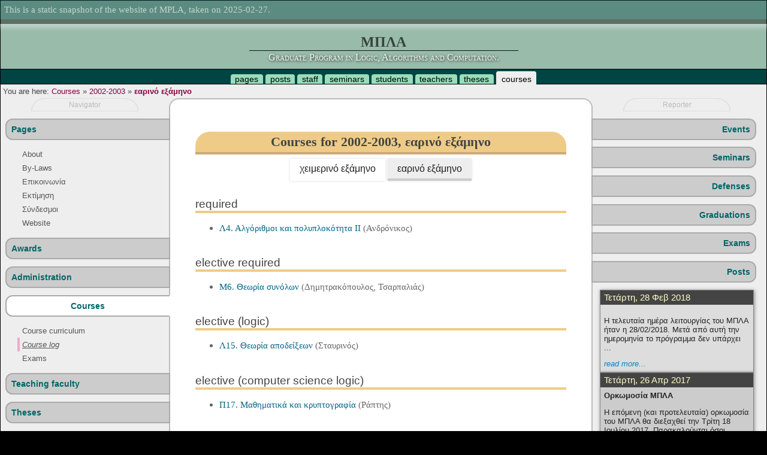

--- FILE ---
content_type: text/html; charset=utf-8
request_url: https://mpla.math.uoa.gr/el/courses/2002-2003/spring/
body_size: 4397
content:
<!DOCTYPE html>
<html lang="el">

<head>
<title>MPLA</title>

<!-- lang -->
<meta charset="UTF-8" />

<!-- /lang -->

<!-- meta stuff -->
<meta name="keywords"               content="mpla, logic, postgraduate, phd, msc, master, degree, mathematical logic, algorithms, computer science" />
<meta name="description"            content="Website of MPLA, the Graduate Program in Logic, Algorithms and Computation." />
<meta name="designer"               content="Thanos Tsouanas" />

<meta name="robots"                 content="index, follow" />
<meta name="googlebot"              content="index, follow" />
<!-- /meta stuff -->

<!-- jquery -->

<script type="text/javascript" src="../../../../static/js/jquery-min.js"></script>
<script type="text/javascript" src="../../../../static/js/jquery-ui-full.js"></script>


<!-- /jquery -->

<!-- styles -->


<link rel="stylesheet" type="text/css" media="screen" href="../../../../static/css/sidekick.css" />
<link rel="stylesheet" type="text/css" media="print"  href="../../../../static/css/paper.css" />



<!-- /style -->

<!-- theme -->



  
  <link rel="stylesheet" type="text/css" media="screen" href="../../../../media/themes/schole/css/all.css" />
  
  
  
  
  





  
    <script type="text/javascript" src="../../../../media/themes/schole/js/all.js"></script>
  
  
  
  
  



<!-- /theme -->

<!-- linked pages -->


<link rel="prev"        href="../../2001-2002/spring/index.html" title="All seminars in 2001-2002" />
<link rel="next"        href="../../2003-2004/spring/index.html" title="All seminars in 2003-2004" />
<link rel="contents"    href="../../log/index.html" title="Course log" />


<!-- /linked pages -->

<!-- icon -->
<link rel="icon"            type="image/x-icon" href="../../../../static/graphics/favicon.ico" />
<link rel="shortcut icon"   type="image/x-icon" href="../../../../static/graphics/favicon.ico" />
<!-- /icon -->

</head>

<body id="courses">

<!-- coffin -->
<div id="coffin">



 
<!-- kerchief -->
<div id="kerchief">
<div id='snapshot'>
This is a static snapshot of the website of MPLA, taken on 2025-02-27.
</div>

</div>
<!-- /kerchief -->

<!-- head -->
<div id="head">

    <div class="header">
        <div class="title"><p><a href="../../../../index.html">ΜΠΛΑ</a></p></div>
        <div class="subtitle"><p><a href="../../../../index.html">Graduate Program in Logic, Algorithms and Computation.</a></p></div>
    </div>





</div>
<!-- /head -->




<!-- neck -->
<div id="neck">



<ul>

<li><a href="../../../pages/index.html">pages</a></li>
<li><a href="../../../posts/index.html">posts</a></li>
<li><a href="../../../administration/index.html">staff</a></li>
<li><a href="../../../seminars/index.html">seminars</a></li>
<li><a href="../../../students/index.html">students</a></li>
<li><a href="../../../teachers/index.html">teachers</a></li>
<li><a href="../../../theses/index.html">theses</a></li>
<li class="selected"><a href="../../index.html">courses</a></li>









</ul>

<div class="janitor"></div>



</div>
<!-- /neck -->




<!-- necklace -->
<div id="necklace">


<table class="columner top-columner">
<tr>

<!-- path -->
<td id="path" class="columnoid">


<span id="pwd">You are here:</span>

<a href="../../index.html">Courses</a>


<span class="pathsep">&raquo;</span>
<a href="../index.html">2002-2003</a>

<span class="pathsep">&raquo;</span>
<a href="index.html">εαρινό εξάμηνο</a>


</td>
<!-- /path -->




<!-- browser THANOS STATIC
<td id="browser" class="columnoid">


{

<a href="/el/courses/2001-2002/spring/" title="All seminars in 2001-2002">prev</a>, 

<a href="/el/courses/log/" title="Course log">contents</a>, 

<a href="/el/courses/2003-2004/spring/" title="All seminars in 2003-2004">next</a>

}


</td>
/browser -->


<!-- connection -->
<td id="connection" class="columnoid">
</td>
<!-- /connection -->
<!-- loginout -->
<td id="loginout" class="columnoid">
</td>
<!-- /loginout -->

</tr>
</table>





</div>
<!-- /necklace -->






<!-- body -->
<div id="body">





<!-- navigator -->
<div id="navigator" class="gadgetspace">
<h1>Navigator</h1>

<div class="container">












<!-- pages -->
<div id="gadget-pages" class="gadget related-gadget">
<div>
<h2><a href="../../../pages/index.html">Pages</a></h2>
<div class="container">

<ul class="menu">

  
  
  <li><a href="../../../pages/about/index.html">About</a>

</li>



  
  
  <li><a href="../../../pages/bylaws/index.html">By-Laws</a>

</li>



  
  
  <li><a href="../../../pages/contact/index.html">Επικοινωνία</a>

</li>



  
  
  <li><a href="../../../pages/evaluation/index.html">Εκτίμηση</a>

</li>



  
  
  <li><a href="../../../pages/links/index.html">Σύνδεσμοι</a>

</li>



  
  
  <li><a href="../../../pages/website/index.html">Website</a>

</li>



</ul>

</div>
</div>
</div>
<!-- /pages -->






<!-- awards -->
<div id="gadget-awards" class="gadget related-gadget">
<div>
<h2><a href="../../../awards/index.html">Awards</a></h2>
<div class="container">


</div>
</div>
</div>
<!-- /awards -->






<!-- staff -->
<div id="gadget-staff" class="gadget related-gadget">
<div>
<h2><a href="../../../administration/index.html">Administration</a></h2>
<div class="container">


</div>
</div>
</div>
<!-- /staff -->






<!-- courses -->
<div id="gadget-courses" class="gadget related-gadget">
<div class="selected">
<h2><a href="../../index.html">Courses</a></h2>
<div class="container">




<ul class="menu">
<li><a href="../../index.html">Course curriculum</a></li>
<!-- THANOS STATIC
<li><a href="/el/courses/current/">Current semester</a></li>
-->
<li class="selected"><a class="selected" href="../../log/index.html">Course log</a></li>
<!-- THANOS STATIC
<li class="cross-gadget"><a href="/el/schedule/">Schedule</a></li>
-->
<li class="cross-gadget"><a href="../../../exams/index.html">Exams</a></li>
</ul>

</div>
</div>
</div>
<!-- /courses -->









<!-- teachers -->
<div id="gadget-teachers" class="gadget related-gadget">
<div>
<h2><a href="../../../teachers/index.html">Teaching faculty</a></h2>
<div class="container">


</div>
</div>
</div>
<!-- /teachers -->






<!-- theses -->
<div id="gadget-theses" class="gadget related-gadget">
<div>
<h2><a href="../../../theses/index.html">Theses</a></h2>
<div class="container">

    <ul class="menu">
        
        <li>
        <a href="../../../theses/msc/index.html">
            MSc theses (162)
            
        </a>
        </li>
        
        <li>
        <a href="../../../theses/phd/index.html">
            PhD theses (6)
            
        </a>
        </li>
        
    </ul>

</div>
</div>
</div>
<!-- /theses -->






<!-- students -->
<div id="gadget-students" class="gadget related-gadget">
<div>
<h2><a href="../../../students/index.html">Students</a></h2>
<div class="container">


</div>
</div>
</div>
<!-- /students -->





<!-- fortune -->

<div id="gadget-fortune" class="gadget standalone-gadget">
<h2>Fortune cookie</h2>
<div class="container">



  
    <blockquote>
    &ldquo;Reason and understanding concern two levels of concept. Dialectics and feelings are involved in reason.&rdquo;
    </blockquote>
    <p class="fortune-by-context"><span class="fortune-by">Kurt Gödel</span>.</p>
  


</div>
</div>

<!-- /fortune -->


</div>

</div>
<!-- /navigator -->










<!-- main -->
<div id="main">


<!-- downloader -->

<!-- /downloader -->


<div id="main-container" class="container">




<h1>Courses for 2002-2003, εαρινό εξάμηνο</h1>


<div class="filters">

  <a 
    
      href="../fall/index.html" class="off"
    
    title="7 courses"
    ><nobr>χειμερινό εξάμηνο</nobr></a>

  <a 
    
      href="../index.html" class="on"
    
    title="14 courses"
    ><nobr>εαρινό εξάμηνο</nobr></a>

</div>




  <h2>required</h2>

  
    <ul>
    
      <li><a href="Λ4/index.html">Λ4. Αλγόριθμοι και πολυπλοκότητα II</a> (Ανδρόνικος)</li>
    
    </ul>
  

  <h2>elective required</h2>

  
    <ul>
    
      <li><a href="Μ6/index.html">Μ6. Θεωρία συνόλων</a> (Δημητρακόπουλος, Τσαρπαλιάς)</li>
    
    </ul>
  

  <h2>elective (logic)</h2>

  
    <ul>
    
      <li><a href="Λ15/index.html">Λ15. Θεωρία αποδείξεων</a> (Σταυρινός)</li>
    
    </ul>
  

  <h2>elective (computer science logic)</h2>

  
    <ul>
    
      <li><a href="Π17/index.html">Π17. Μαθηματικά και κρυπτογραφία</a> (Ράπτης)</li>
    
    </ul>
  

  <h2>Special Topics in Logic</h2>

  
    <ul>
    
      <li><a href="Λ02Β/index.html">Λ02Β. Metamathematics of Peano arithmetic</a> (Cornaros, Δημητρακόπουλος)</li>
    
      <li><a href="Λ02Ο/index.html">Λ02Ο. Algebraic specifications and their applications in computer science</a> (Diaconescu)</li>
    
      <li><a href="Λ02Π/index.html">Λ02Π. Θέματα λογικής στην πληροφορική</a> (Foustoucos)</li>
    
      <li><a href="Λ97Α/index.html">Λ97Α. Πιθανοτικοί αλγόριθμοι</a> (Νικολετσέας)</li>
    
      <li><a href="Λ99Ε/index.html">Λ99Ε. Θέματα βάσεων δεδομένων</a> (Nikolaidou)</li>
    
    </ul>
  

  <h2>special topics in computer science</h2>

  
    <ul>
    
      <li><a href="Π02Γ/index.html">Π02Γ. Κρυπτογραφία και πολυπλοκότητα</a> (Ζάχος)</li>
    
      <li><a href="Π02Δ/index.html">Π02Δ. Υπολογιστική γεωμετρία</a> (Εμίρης)</li>
    
      <li><a href="Π02Ε/index.html">Π02Ε. Υπολογιστική άλγεβρα</a> (Εμίρης)</li>
    
      <li><a href="Π02Ζ/index.html">Π02Ζ. Θέματα θεωρίας παιγνίων και υπολογισμού</a> (Koutsoupias)</li>
    
      <li><a href="Π02Ξ/index.html">Π02Ξ. Ασφάλεια δικτύων και πολυπλοκότητα</a> (Kranakis)</li>
    
    </ul>
  



</div>

</div>
<!-- /main -->










<!-- reporter -->
<div id="reporter" class="gadgetspace">
<h1>Reporter</h1>

<div class="container">



  









<!-- events -->
<div id="gadget-events" class="gadget related-gadget">
<div>
<h2><a href="../../../events/index.html">Events</a></h2>

</div>
</div>
<!-- /events -->



<!-- seminars -->
<div id="gadget-seminars" class="gadget related-gadget">
<div>
<h2><a href="../../../seminars/index.html">Seminars</a></h2>

</div>
</div>
<!-- /seminars -->




<!-- defense -->
<div id="gadget-defenses" class="gadget related-gadget">
<div>
<h2><a href="../../../defenses/index.html">Defenses</a></h2>

</div>
</div>
<!-- /defense -->






<!-- graduation -->
<div id="gadget-graduations" class="gadget related-gadget">
<div>
<h2><a href="../../../graduations/index.html">Graduations</a></h2>
</div>
</div>
<!-- /graduation -->






<!-- exam -->
<div id="gadget-exams" class="gadget related-gadget">
<div>
<h2><a href="../../../exams/index.html">Exams</a></h2>
</div>
</div>
<!-- /exam -->




<!-- posts -->
<div id="gadget-posts" class="gadget related-gadget">
<div>
<h2><a href="../../../posts/index.html">Posts</a></h2>
<div class="container">





    <div class="popup">
    <h3>Τετάρτη, 28 Φεβ 2018</h3>
    <div class="list">
    
        <div class="post new item row-0">
        <h4></h4>
        <div class="short">
        <p>Η τελευταία ημέρα λειτουργίας του ΜΠΛΑ ήταν η 28/02/2018. Μετά από αυτή την ημερομηνία το πρόγραμμα δεν υπάρχει ...</p>
        <span class="readmore">
        
            <a href="../../../posts/2018/2/28/post-mpla-administration/index.html">read more...</a>
        
        </span>
        </div>
        </div>
    
    </div>
    </div>

    <div class="popup">
    <h3>Τετάρτη, 26 Απρ 2017</h3>
    <div class="list">
    
        <div class="post new item row-1">
        <h4>Ορκωμοσία ΜΠΛΑ</h4>
        <div class="short">
        <p>Η επόμενη (και προτελευταία) ορκωμοσία του ΜΠΛΑ θα διεξαχθεί την Τρίτη 18 Ιουλίου 2017. Παρακαλούνται όσοι πληρούν τις απαραίτητες προϋποθέσεις ...</p>
        <span class="readmore">
        
            <a href="../../../posts/2017/4/26/orkwmosia-mpla/index.html">read more...</a>
        
        </span>
        </div>
        </div>
    
    </div>
    </div>

    <div class="popup">
    <h3>Σάββατο, 08 Απρ 2017</h3>
    <div class="list">
    
        <div class="post new item row-0">
        <h4>Προκήρυξη Α.Λ.ΜΑ. ακαδημαϊκού έτους 2017-18</h4>
        <div class="short">
        <p>Το Τμήμα Πληροφορικής και Τηλεπικοινωνιών του Πανεπιστημίου Αθηνών δέχεται αιτήσεις υποψηφίων σπουδαστών για το Μεταπτυχιακό Δίπλωμα Ειδίκευσης (ΜΔΕ) «Αλγόριθμοι, Λογική ...</p>
        <span class="readmore">
        
            <a href="../../../posts/2017/4/8/prokyrh3h-lma-akadhmaikoy-etoys-2017-18/index.html">read more...</a>
        
        </span>
        </div>
        </div>
    
    </div>
    </div>

    <div class="popup">
    <h3>Δευτέρα, 24 Οκτ 2016</h3>
    <div class="list">
    
        <div class="post new item row-1">
        <h4>Ορκωμοσίες ΜΠΛΑ</h4>
        <div class="short">
        <p>H επόμενη ορκωμοσία φοιτητών του ΜΠΛΑ έχει οριστεί να διεξαχθεί την Τρίτη 20/12/2016. Οι επόμενες (και τελευταίες) ορκωμοσίες ...</p>
        <span class="readmore">
        
            <a href="../../../posts/2016/10/24/orkwmosies-mpla/index.html">read more...</a>
        
        </span>
        </div>
        </div>
    
    </div>
    </div>

    <div class="popup">
    <h3>Παρασκευή, 08 Ιούλ 2016</h3>
    <div class="list">
    
        <div class="post new item row-0">
        <h4>Ακαδημαϊκό Έτος 2016-2017</h4>
        <div class="short">
        <p>Λόγω του ότι το Α.Ε. 2016-2017 είναι το τελευταίο έτος κατά το οποίο θα διδαχτούν μαθήματα του ΜΠΛΑ,  όσοι ...</p>
        <span class="readmore">
        
            <a href="../../../posts/2016/7/8/akadhmaiko-etos-2016-2017/index.html">read more...</a>
        
        </span>
        </div>
        </div>
    
    </div>
    </div>

    <div class="popup">
    <h3>Δευτέρα, 06 Ιούλ 2015</h3>
    <div class="list">
    
        <div class="post new item row-1">
        <h4>Μη ανανέωση του ΜΠΛΑ </h4>
        <div class="short">
        <p>Κατά τη συνεδρίαση της την  Δευτέρα 06/072015 η Ε.Δ.Ε. του ΜΠΛΑ
ομόφωνα κατέληξε στα εξής:</p>
<ol>
<li>
<p>Μετά από ...</p></li></ol>
        <span class="readmore">
        
            <a href="../../../posts/2015/7/6/mhn-ananewsh-toy-mpla/index.html">read more...</a>
        
        </span>
        </div>
        </div>
    
    </div>
    </div>



</div>
</div>
</div>
<!-- /posts -->







<!-- recent comments -->







</div>

</div>
<!-- /reporter -->





<div class="janitor"></div>



</div>
<!-- /body -->




<!-- anklet -->
<div id="anklet">

<div id="standards">
Web standards:
XHTML1.0, CSS3.
</div>
<div id="credits">
Powered by:

    <a href="http://www.openbsd.org/">OpenBSD</a>,
    <a href="http://www.vim.org/">vim</a>,
    <a href="http://nginx.org/">nginx</a>,
    <a href="http://www.haskell.org/">Haskell</a>,
    <a href="http://www.ruby-lang.org/">Ruby</a>,
    <a href="http://www.python.org/">Python</a>,
    <a href="http://www.postgresql.org/">PostgreSQL</a>,
    <a href="http://www.sqlite.org/">SQLite</a>,
    <a href="http://www.djangoproject.com/">django</a>,
    <a href="http://www.tsouanas.org/schole/">schole</a>.

</div>
<div class="janitor"></div>

</div>
<!-- /anklet -->




<!-- footakia -->
<div id="footakia">

&copy; 1996 &ndash; 2018
<em>MPLA: Graduate program in Logic, Algorithms and Computation.</em>
<br />
Contact the <a href="../../../../persons/thanos.tsouanas/index.html">webmaster</a>.

</div>
<!-- /footakia -->




</div>
<!-- /coffin -->

</body>  
</html>
